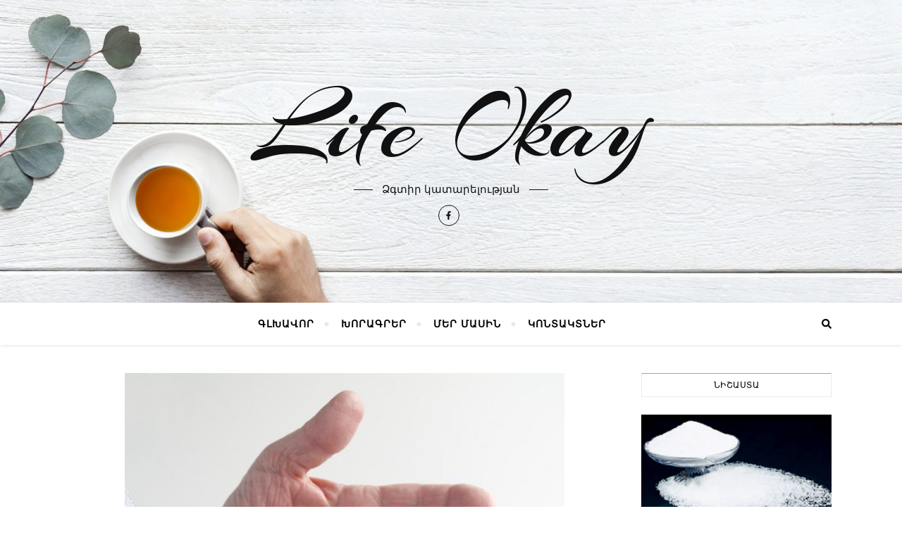

--- FILE ---
content_type: text/html; charset=UTF-8
request_url: https://life-okay.com/%D5%B4%D5%A5%D6%80%D5%BD%D5%B8%D6%82%D5%B4%D5%B6-%D5%A8%D5%B6%D5%A4%D5%A4%D5%A5%D5%B4-%D5%A1%D5%AC%D5%A5%D6%80%D5%A3%D5%AB%D5%A1%D5%B5%D5%AB/
body_size: 14360
content:
<!DOCTYPE html>
<html lang="hy-AM">
<head>
	<meta charset="UTF-8">
	<meta name="viewport" content="width=device-width, initial-scale=1.0" />
	<link rel="profile" href="https://gmpg.org/xfn/11">

<title>Մերսումն ընդդեմ ալերգիայի - Life Okay</title>

<!-- Social Warfare v3.6.1 https://warfareplugins.com --><style>@font-face {font-family: "sw-icon-font";src:url("https://life-okay.com/wp-content/plugins/social-warfare/assets/fonts/sw-icon-font.eot?ver=3.6.1");src:url("https://life-okay.com/wp-content/plugins/social-warfare/assets/fonts/sw-icon-font.eot?ver=3.6.1#iefix") format("embedded-opentype"),url("https://life-okay.com/wp-content/plugins/social-warfare/assets/fonts/sw-icon-font.woff?ver=3.6.1") format("woff"),
	url("https://life-okay.com/wp-content/plugins/social-warfare/assets/fonts/sw-icon-font.ttf?ver=3.6.1") format("truetype"),url("https://life-okay.com/wp-content/plugins/social-warfare/assets/fonts/sw-icon-font.svg?ver=3.6.1#1445203416") format("svg");font-weight: normal;font-style: normal;}</style>
<!-- Social Warfare v3.6.1 https://warfareplugins.com -->


<!-- This site is optimized with the Yoast SEO plugin v12.0 - https://yoast.com/wordpress/plugins/seo/ -->
<meta name="description" content="Արեւի տակ երկար մնալուց մաշկի բաց հատվածներում կարող են  հայտնվել  կարմրություն, ցան, քոր"/>
<link rel="canonical" href="https://life-okay.com/%d5%b4%d5%a5%d6%80%d5%bd%d5%b8%d6%82%d5%b4%d5%b6-%d5%a8%d5%b6%d5%a4%d5%a4%d5%a5%d5%b4-%d5%a1%d5%ac%d5%a5%d6%80%d5%a3%d5%ab%d5%a1%d5%b5%d5%ab/" />
<meta property="og:locale" content="en_US" />
<meta property="og:type" content="article" />
<meta property="og:title" content="Մերսումն ընդդեմ ալերգիայի - Life Okay" />
<meta property="og:description" content="Արեւի տակ երկար մնալուց մաշկի բաց հատվածներում կարող են  հայտնվել  կարմրություն, ցան, քոր" />
<meta property="og:url" content="https://life-okay.com/%d5%b4%d5%a5%d6%80%d5%bd%d5%b8%d6%82%d5%b4%d5%b6-%d5%a8%d5%b6%d5%a4%d5%a4%d5%a5%d5%b4-%d5%a1%d5%ac%d5%a5%d6%80%d5%a3%d5%ab%d5%a1%d5%b5%d5%ab/" />
<meta property="og:site_name" content="Life Okay" />
<meta property="article:publisher" content="https://www.facebook.com/tnayinaroghjaran" />
<meta property="article:tag" content="Ալերգիա" />
<meta property="article:section" content="Առողջություն եվ գեղեցկություն" />
<meta property="article:published_time" content="2019-04-07T12:11:32+00:00" />
<meta property="article:modified_time" content="2019-03-28T12:12:15+00:00" />
<meta property="og:updated_time" content="2019-03-28T12:12:15+00:00" />
<meta property="og:image" content="https://life-okay.com/wp-content/uploads/2019/03/dzerq-varj.jpg" />
<meta property="og:image:secure_url" content="https://life-okay.com/wp-content/uploads/2019/03/dzerq-varj.jpg" />
<meta property="og:image:width" content="624" />
<meta property="og:image:height" content="530" />
<meta name="twitter:card" content="summary_large_image" />
<meta name="twitter:description" content="Արեւի տակ երկար մնալուց մաշկի բաց հատվածներում կարող են  հայտնվել  կարմրություն, ցան, քոր" />
<meta name="twitter:title" content="Մերսումն ընդդեմ ալերգիայի - Life Okay" />
<meta name="twitter:image" content="https://life-okay.com/wp-content/uploads/2019/03/dzerq-varj.jpg" />
<script type='application/ld+json' class='yoast-schema-graph yoast-schema-graph--main'>{"@context":"https://schema.org","@graph":[{"@type":"WebSite","@id":"https://life-okay.com/#website","url":"https://life-okay.com/","name":"Life Okay","potentialAction":{"@type":"SearchAction","target":"https://life-okay.com/?s={search_term_string}","query-input":"required name=search_term_string"}},{"@type":"ImageObject","@id":"https://life-okay.com/%d5%b4%d5%a5%d6%80%d5%bd%d5%b8%d6%82%d5%b4%d5%b6-%d5%a8%d5%b6%d5%a4%d5%a4%d5%a5%d5%b4-%d5%a1%d5%ac%d5%a5%d6%80%d5%a3%d5%ab%d5%a1%d5%b5%d5%ab/#primaryimage","url":"https://life-okay.com/wp-content/uploads/2019/03/dzerq-varj.jpg","width":624,"height":530,"caption":"\u0541\u0565\u0580\u0584\u056b \u057e\u0561\u0580\u056a\u0578\u0582\u0569\u0575\u0578\u0582\u0576\u0576\u0565\u0580"},{"@type":"WebPage","@id":"https://life-okay.com/%d5%b4%d5%a5%d6%80%d5%bd%d5%b8%d6%82%d5%b4%d5%b6-%d5%a8%d5%b6%d5%a4%d5%a4%d5%a5%d5%b4-%d5%a1%d5%ac%d5%a5%d6%80%d5%a3%d5%ab%d5%a1%d5%b5%d5%ab/#webpage","url":"https://life-okay.com/%d5%b4%d5%a5%d6%80%d5%bd%d5%b8%d6%82%d5%b4%d5%b6-%d5%a8%d5%b6%d5%a4%d5%a4%d5%a5%d5%b4-%d5%a1%d5%ac%d5%a5%d6%80%d5%a3%d5%ab%d5%a1%d5%b5%d5%ab/","inLanguage":"hy-AM","name":"\u0544\u0565\u0580\u057d\u0578\u0582\u0574\u0576 \u0568\u0576\u0564\u0564\u0565\u0574 \u0561\u056c\u0565\u0580\u0563\u056b\u0561\u0575\u056b - Life Okay","isPartOf":{"@id":"https://life-okay.com/#website"},"primaryImageOfPage":{"@id":"https://life-okay.com/%d5%b4%d5%a5%d6%80%d5%bd%d5%b8%d6%82%d5%b4%d5%b6-%d5%a8%d5%b6%d5%a4%d5%a4%d5%a5%d5%b4-%d5%a1%d5%ac%d5%a5%d6%80%d5%a3%d5%ab%d5%a1%d5%b5%d5%ab/#primaryimage"},"datePublished":"2019-04-07T12:11:32+00:00","dateModified":"2019-03-28T12:12:15+00:00","author":{"@id":"https://life-okay.com/#/schema/person/1181e31900b2b2e329006e66051f498a"},"description":"\u0531\u0580\u0565\u0582\u056b \u057f\u0561\u056f \u0565\u0580\u056f\u0561\u0580 \u0574\u0576\u0561\u056c\u0578\u0582\u0581 \u0574\u0561\u0577\u056f\u056b \u0562\u0561\u0581 \u0570\u0561\u057f\u057e\u0561\u056e\u0576\u0565\u0580\u0578\u0582\u0574 \u056f\u0561\u0580\u0578\u0572 \u0565\u0576\u00a0 \u0570\u0561\u0575\u057f\u0576\u057e\u0565\u056c\u00a0 \u056f\u0561\u0580\u0574\u0580\u0578\u0582\u0569\u0575\u0578\u0582\u0576, \u0581\u0561\u0576, \u0584\u0578\u0580"},{"@type":["Person"],"@id":"https://life-okay.com/#/schema/person/1181e31900b2b2e329006e66051f498a","name":"\u0531\u0564\u0574\u056b\u0576","image":{"@type":"ImageObject","@id":"https://life-okay.com/#authorlogo","url":"https://secure.gravatar.com/avatar/1896128fbd0affd97f4544264a9d4a87?s=96&d=blank&r=g","caption":"\u0531\u0564\u0574\u056b\u0576"},"sameAs":[]}]}</script>
<!-- / Yoast SEO plugin. -->

<link rel='dns-prefetch' href='//fonts.googleapis.com' />
<link rel='dns-prefetch' href='//s.w.org' />
<link rel="alternate" type="application/rss+xml" title="Life Okay &rarr; լրահոսը" href="https://life-okay.com/feed/" />
<link rel="alternate" type="application/rss+xml" title="Life Okay &rarr; մեկնաբանությունների լրահոսը" href="https://life-okay.com/comments/feed/" />
<link rel="alternate" type="application/rss+xml" title="Life Okay &rarr; Մերսումն ընդդեմ ալերգիայի մեկնաբանությունների լրահոսը" href="https://life-okay.com/%d5%b4%d5%a5%d6%80%d5%bd%d5%b8%d6%82%d5%b4%d5%b6-%d5%a8%d5%b6%d5%a4%d5%a4%d5%a5%d5%b4-%d5%a1%d5%ac%d5%a5%d6%80%d5%a3%d5%ab%d5%a1%d5%b5%d5%ab/feed/" />
		<script type="text/javascript">
			window._wpemojiSettings = {"baseUrl":"https:\/\/s.w.org\/images\/core\/emoji\/12.0.0-1\/72x72\/","ext":".png","svgUrl":"https:\/\/s.w.org\/images\/core\/emoji\/12.0.0-1\/svg\/","svgExt":".svg","source":{"concatemoji":"https:\/\/life-okay.com\/wp-includes\/js\/wp-emoji-release.min.js?ver=5.2.13"}};
			!function(e,a,t){var n,r,o,i=a.createElement("canvas"),p=i.getContext&&i.getContext("2d");function s(e,t){var a=String.fromCharCode;p.clearRect(0,0,i.width,i.height),p.fillText(a.apply(this,e),0,0);e=i.toDataURL();return p.clearRect(0,0,i.width,i.height),p.fillText(a.apply(this,t),0,0),e===i.toDataURL()}function c(e){var t=a.createElement("script");t.src=e,t.defer=t.type="text/javascript",a.getElementsByTagName("head")[0].appendChild(t)}for(o=Array("flag","emoji"),t.supports={everything:!0,everythingExceptFlag:!0},r=0;r<o.length;r++)t.supports[o[r]]=function(e){if(!p||!p.fillText)return!1;switch(p.textBaseline="top",p.font="600 32px Arial",e){case"flag":return s([55356,56826,55356,56819],[55356,56826,8203,55356,56819])?!1:!s([55356,57332,56128,56423,56128,56418,56128,56421,56128,56430,56128,56423,56128,56447],[55356,57332,8203,56128,56423,8203,56128,56418,8203,56128,56421,8203,56128,56430,8203,56128,56423,8203,56128,56447]);case"emoji":return!s([55357,56424,55356,57342,8205,55358,56605,8205,55357,56424,55356,57340],[55357,56424,55356,57342,8203,55358,56605,8203,55357,56424,55356,57340])}return!1}(o[r]),t.supports.everything=t.supports.everything&&t.supports[o[r]],"flag"!==o[r]&&(t.supports.everythingExceptFlag=t.supports.everythingExceptFlag&&t.supports[o[r]]);t.supports.everythingExceptFlag=t.supports.everythingExceptFlag&&!t.supports.flag,t.DOMReady=!1,t.readyCallback=function(){t.DOMReady=!0},t.supports.everything||(n=function(){t.readyCallback()},a.addEventListener?(a.addEventListener("DOMContentLoaded",n,!1),e.addEventListener("load",n,!1)):(e.attachEvent("onload",n),a.attachEvent("onreadystatechange",function(){"complete"===a.readyState&&t.readyCallback()})),(n=t.source||{}).concatemoji?c(n.concatemoji):n.wpemoji&&n.twemoji&&(c(n.twemoji),c(n.wpemoji)))}(window,document,window._wpemojiSettings);
		</script>
		<style type="text/css">
img.wp-smiley,
img.emoji {
	display: inline !important;
	border: none !important;
	box-shadow: none !important;
	height: 1em !important;
	width: 1em !important;
	margin: 0 .07em !important;
	vertical-align: -0.1em !important;
	background: none !important;
	padding: 0 !important;
}
</style>
	<link rel='stylesheet' id='social-warfare-block-css-css'  href='https://life-okay.com/wp-content/plugins/social-warfare/assets/js/post-editor/dist/blocks.style.build.css?ver=5.2.13' type='text/css' media='all' />
<link rel='stylesheet' id='wp-block-library-css'  href='https://life-okay.com/wp-includes/css/dist/block-library/style.min.css?ver=5.2.13' type='text/css' media='all' />
<link rel='stylesheet' id='contact-form-7-css'  href='https://life-okay.com/wp-content/plugins/contact-form-7/includes/css/styles.css?ver=5.1.4' type='text/css' media='all' />
<link rel='stylesheet' id='social_warfare-css'  href='https://life-okay.com/wp-content/plugins/social-warfare/assets/css/style.min.css?ver=3.6.1' type='text/css' media='all' />
<link rel='stylesheet' id='bard-style-css'  href='https://life-okay.com/wp-content/themes/bard/style.css?ver=1.4.9.8' type='text/css' media='all' />
<link rel='stylesheet' id='fontello-css'  href='https://life-okay.com/wp-content/themes/bard/assets/css/fontello.css?ver=5.2.13' type='text/css' media='all' />
<link rel='stylesheet' id='slick-css'  href='https://life-okay.com/wp-content/themes/bard/assets/css/slick.css?ver=5.2.13' type='text/css' media='all' />
<link rel='stylesheet' id='scrollbar-css'  href='https://life-okay.com/wp-content/themes/bard/assets/css/perfect-scrollbar.css?ver=5.2.13' type='text/css' media='all' />
<link rel='stylesheet' id='bard-woocommerce-css'  href='https://life-okay.com/wp-content/themes/bard/assets/css/woocommerce.css?ver=5.2.13' type='text/css' media='all' />
<link rel='stylesheet' id='bard-responsive-css'  href='https://life-okay.com/wp-content/themes/bard/assets/css/responsive.css?ver=5.2.13' type='text/css' media='all' />
<link rel='stylesheet' id='bard-montserratr-font-css'  href='//fonts.googleapis.com/css?family=Montserrat%3A300%2C300i%2C400%2C400i%2C500%2C500i%2C600%2C600i%2C700%2C700i&#038;ver=1.0.0' type='text/css' media='all' />
<link rel='stylesheet' id='bard-opensans-font-css'  href='//fonts.googleapis.com/css?family=Open+Sans%3A400%2C400i%2C600%2C600i%2C700%2C700i&#038;ver=1.0.0' type='text/css' media='all' />
<link rel='stylesheet' id='bard-arizonia-font-css'  href='//fonts.googleapis.com/css?family=Arizonia%3A300%2C300i%2C400%2C400i%2C500%2C500i%2C600%2C600i%2C700%2C700i&#038;ver=1.0.0' type='text/css' media='all' />
<script type='text/javascript' src='https://life-okay.com/wp-includes/js/jquery/jquery.js?ver=1.12.4-wp'></script>
<script type='text/javascript' src='https://life-okay.com/wp-includes/js/jquery/jquery-migrate.min.js?ver=1.4.1'></script>
<link rel='https://api.w.org/' href='https://life-okay.com/wp-json/' />
<link rel="EditURI" type="application/rsd+xml" title="RSD" href="https://life-okay.com/xmlrpc.php?rsd" />
<link rel="wlwmanifest" type="application/wlwmanifest+xml" href="https://life-okay.com/wp-includes/wlwmanifest.xml" /> 
<meta name="generator" content="WordPress 5.2.13" />
<link rel='shortlink' href='https://life-okay.com/?p=1518' />
<link rel="alternate" type="application/json+oembed" href="https://life-okay.com/wp-json/oembed/1.0/embed?url=https%3A%2F%2Flife-okay.com%2F%25d5%25b4%25d5%25a5%25d6%2580%25d5%25bd%25d5%25b8%25d6%2582%25d5%25b4%25d5%25b6-%25d5%25a8%25d5%25b6%25d5%25a4%25d5%25a4%25d5%25a5%25d5%25b4-%25d5%25a1%25d5%25ac%25d5%25a5%25d6%2580%25d5%25a3%25d5%25ab%25d5%25a1%25d5%25b5%25d5%25ab%2F" />
<link rel="alternate" type="text/xml+oembed" href="https://life-okay.com/wp-json/oembed/1.0/embed?url=https%3A%2F%2Flife-okay.com%2F%25d5%25b4%25d5%25a5%25d6%2580%25d5%25bd%25d5%25b8%25d6%2582%25d5%25b4%25d5%25b6-%25d5%25a8%25d5%25b6%25d5%25a4%25d5%25a4%25d5%25a5%25d5%25b4-%25d5%25a1%25d5%25ac%25d5%25a5%25d6%2580%25d5%25a3%25d5%25ab%25d5%25a1%25d5%25b5%25d5%25ab%2F&#038;format=xml" />
<link rel="pingback" href="https://life-okay.com/xmlrpc.php">
<style id="bard_dynamic_css">body {background-color: #ffffff;}#top-bar {background-color: #ffffff;}#top-bar a {color: #000000;}#top-bar a:hover,#top-bar li.current-menu-item > a,#top-bar li.current-menu-ancestor > a,#top-bar .sub-menu li.current-menu-item > a,#top-bar .sub-menu li.current-menu-ancestor> a {color: #de8699;}#top-menu .sub-menu,#top-menu .sub-menu a {background-color: #ffffff;border-color: rgba(0,0,0, 0.05);}.header-logo a,.site-description,.header-socials-icon {color: #111;}.site-description:before,.site-description:after {background: #111;}.header-logo a:hover,.header-socials-icon:hover {color: #111111;}.entry-header {background-color: #ffffff;}#main-nav {background-color: #ffffff;box-shadow: 0px 1px 5px rgba(0,0,0, 0.1);}#main-nav a,#main-nav .svg-inline--fa,#main-nav #s {color: #000000;}.main-nav-sidebar div span,.sidebar-alt-close-btn span,.btn-tooltip {background-color: #000000;}.btn-tooltip:before {border-top-color: #000000;}#main-nav a:hover,#main-nav .svg-inline--fa:hover,#main-nav li.current-menu-item > a,#main-nav li.current-menu-ancestor > a,#main-nav .sub-menu li.current-menu-item > a,#main-nav .sub-menu li.current-menu-ancestor > a {color: #de8699;}.main-nav-sidebar:hover div span {background-color: #de8699;}#main-menu .sub-menu,#main-menu .sub-menu a {background-color: #ffffff;border-color: rgba(0,0,0, 0.05);}#main-nav #s {background-color: #ffffff;}#main-nav #s::-webkit-input-placeholder { /* Chrome/Opera/Safari */color: rgba(0,0,0, 0.7);}#main-nav #s::-moz-placeholder { /* Firefox 19+ */color: rgba(0,0,0, 0.7);}#main-nav #s:-ms-input-placeholder { /* IE 10+ */color: rgba(0,0,0, 0.7);}#main-nav #s:-moz-placeholder { /* Firefox 18- */color: rgba(0,0,0, 0.7);}/* Background */.sidebar-alt,.main-content,.featured-slider-area,#featured-links,.page-content select,.page-content input,.page-content textarea {background-color: #ffffff;}.featured-link .cv-inner {border-color: rgba(255,255,255, 0.4);}.featured-link:hover .cv-inner {border-color: rgba(255,255,255, 0.8);}#featured-links h6 {background-color: #ffffff;color: #000000;}/* Text */.page-content,.page-content select,.page-content input,.page-content textarea,.page-content .post-author a,.page-content .bard-widget a,.page-content .comment-author {color: #464646;}/* Title */.page-content h1,.page-content h2,.page-content h3,.page-content h4,.page-content h5,.page-content h6,.page-content .post-title a,.page-content .post-author a,.page-content .author-description h3 a,.page-content .related-posts h5 a,.page-content .blog-pagination .previous-page a,.page-content .blog-pagination .next-page a,blockquote,.page-content .post-share a,.page-content .read-more a {color: #030303;}.widget_wysija .widget-title h4:after {background-color: #030303;}.page-content .read-more a:hover,.page-content .post-title a:hover {color: rgba(3,3,3, 0.75);}/* Meta */.page-content .post-author,.page-content .post-comments,.page-content .post-date,.page-content .post-meta,.page-content .post-meta a,.page-content .related-post-date,.page-content .comment-meta a,.page-content .author-share a,.page-content .post-tags a,.page-content .tagcloud a,.widget_categories li,.widget_archive li,.ahse-subscribe-box p,.rpwwt-post-author,.rpwwt-post-categories,.rpwwt-post-date,.rpwwt-post-comments-number,.copyright-info,#page-footer .copyright-info a,.footer-menu-container,#page-footer .footer-menu-container a,.single-navigation span,.comment-notes {color: #a1a1a1;}.page-content input::-webkit-input-placeholder { /* Chrome/Opera/Safari */color: #a1a1a1;}.page-content input::-moz-placeholder { /* Firefox 19+ */color: #a1a1a1;}.page-content input:-ms-input-placeholder { /* IE 10+ */color: #a1a1a1;}.page-content input:-moz-placeholder { /* Firefox 18- */color: #a1a1a1;}/* Accent */.page-content a,.post-categories,#page-wrap .bard-widget.widget_text a,.scrolltop,.required {color: #de8699;}.page-content .elementor a,.page-content .elementor a:hover {color: inherit;}.ps-container > .ps-scrollbar-y-rail > .ps-scrollbar-y,.read-more a:after {background: #de8699;}.page-content a:hover,.scrolltop:hover {color: rgba(222,134,153, 0.8);}blockquote {border-color: #de8699;}.widget-title h4 {border-top-color: #de8699;}/* Selection */::-moz-selection {color: #ffffff;background: #de8699;}::selection {color: #ffffff;background: #de8699;}/* Border */.page-content .post-footer,.blog-list-style,.page-content .author-description,.page-content .related-posts,.page-content .entry-comments,.page-content .bard-widget li,.page-content #wp-calendar,.page-content #wp-calendar caption,.page-content #wp-calendar tbody td,.page-content .widget_nav_menu li a,.page-content .tagcloud a,.page-content select,.page-content input,.page-content textarea,.post-tags a,.gallery-caption,.wp-caption-text,table tr,table th,table td,pre,.single-navigation {border-color: #e8e8e8;}#main-menu > li:after,.border-divider,hr {background-color: #e8e8e8;}/* Buttons */.widget_search .svg-fa-wrap,.widget_search #searchsubmit,.page-content .submit,.page-content .blog-pagination.numeric a,.page-content .post-password-form input[type="submit"],.page-content .wpcf7 [type="submit"] {color: #ffffff;background-color: #333333;}.page-content .submit:hover,.page-content .blog-pagination.numeric a:hover,.page-content .blog-pagination.numeric span,.page-content .bard-subscribe-box input[type="submit"],.page-content .widget_wysija input[type="submit"],.page-content .post-password-form input[type="submit"]:hover,.page-content .wpcf7 [type="submit"]:hover {color: #ffffff;background-color: #de8699;}/* Image Overlay */.image-overlay,#infscr-loading,.page-content h4.image-overlay {color: #ffffff;background-color: rgba(73,73,73, 0.2);}.image-overlay a,.post-slider .prev-arrow,.post-slider .next-arrow,.page-content .image-overlay a,#featured-slider .slider-dots {color: #ffffff;}.slide-caption {background: rgba(255,255,255, 0.95);}#featured-slider .prev-arrow,#featured-slider .next-arrow,#featured-slider .slick-active,.slider-title:after {background: #ffffff;}.footer-socials,.footer-widgets {background: #ffffff;}.instagram-title {background: rgba(255,255,255, 0.85);}#page-footer,#page-footer a,#page-footer select,#page-footer input,#page-footer textarea {color: #222222;}#page-footer #s::-webkit-input-placeholder { /* Chrome/Opera/Safari */color: #222222;}#page-footer #s::-moz-placeholder { /* Firefox 19+ */color: #222222;}#page-footer #s:-ms-input-placeholder { /* IE 10+ */color: #222222;}#page-footer #s:-moz-placeholder { /* Firefox 18- */color: #222222;}/* Title */#page-footer h1,#page-footer h2,#page-footer h3,#page-footer h4,#page-footer h5,#page-footer h6,#page-footer .footer-socials a{color: #111111;}#page-footer a:hover {color: #de8699;}/* Border */#page-footer a,#page-footer .bard-widget li,#page-footer #wp-calendar,#page-footer #wp-calendar caption,#page-footer #wp-calendar tbody td,#page-footer .widget_nav_menu li a,#page-footer select,#page-footer input,#page-footer textarea,#page-footer .widget-title h4:before,#page-footer .widget-title h4:after,.alt-widget-title,.footer-widgets {border-color: #e8e8e8;}.sticky,.footer-copyright,.bard-widget.widget_wysija {background-color: #f6f6f6;}.bard-preloader-wrap {background-color: #ffffff;}.boxed-wrapper {max-width: 1160px;}.sidebar-alt {max-width: 340px;left: -340px; padding: 85px 35px 0px;}.sidebar-left,.sidebar-right {width: 302px;}.main-container {width: calc(100% - 302px);width: -webkit-calc(100% - 302px);}#top-bar > div,#main-nav > div,#featured-links,.main-content,.page-footer-inner,.featured-slider-area.boxed-wrapper {padding-left: 40px;padding-right: 40px;}@media screen and ( max-width: 979px ) {.top-bar-socials {float: none !important;}.top-bar-socials a {line-height: 40px !important;}}.entry-header {height: 450px;background-image: url(https://life-okay.com/wp-content/uploads/2019/02/header_bg-2.jpg);background-size: cover;}.entry-header {background-position: center center;}.logo-img {max-width: 500px;}#main-nav {text-align: center;}.main-nav-icons {position: absolute;top: 0px;right: 40px;z-index: 2;}.main-nav-buttons {position: absolute;top: 0px;left: 40px;z-index: 1;}#main-menu {padding-left: 0 !important;}#featured-links .featured-link {margin-right: 25px;}#featured-links .featured-link:last-of-type {margin-right: 0;}#featured-links .featured-link {width: calc( (100% - -25px) / 0 - 1px);width: -webkit-calc( (100% - -25px) / 0- 1px);}.featured-link:nth-child(1) .cv-inner {display: none;}.featured-link:nth-child(2) .cv-inner {display: none;}.featured-link:nth-child(3) .cv-inner {display: none;}.blog-grid > li {display: inline-block;vertical-align: top;margin-right: 32px;margin-bottom: 35px;}.blog-grid > li.blog-grid-style {width: calc((100% - 32px ) /2 - 1px);width: -webkit-calc((100% - 32px ) /2 - 1px);}@media screen and ( min-width: 979px ) {.blog-grid > .blog-list-style:nth-last-of-type(-n+1) {margin-bottom: 0;}.blog-grid > .blog-grid-style:nth-last-of-type(-n+2) { margin-bottom: 0;}}@media screen and ( max-width: 640px ) {.blog-grid > li:nth-last-of-type(-n+1) {margin-bottom: 0;}}.blog-grid > li:nth-of-type(2n+2) {margin-right: 0;}.sidebar-right {padding-left: 32px;}.blog-classic-style .post-content > p:first-of-type:first-letter,.single .post-content > p:first-of-type:first-letter,article.page .post-content > p:first-child:first-letter {float: left;margin: 6px 9px 0 -1px;font-family: 'Montserrat';font-weight: normal;font-style: normal;font-size: 81px;line-height: 65px;text-align: center;text-transform: uppercase;color: #030303;}@-moz-document url-prefix() {.blog-classic-style .post-content > p:first-of-type:first-letter,.single .post-content > p:first-of-type:first-letter,article.page .post-content > p:first-child:first-letter {margin-top: 10px !important;}}.header-logo a {font-family: 'Arizonia';}#top-menu li a {font-family: 'Open Sans';}#main-menu li a {font-family: 'Open Sans';}#mobile-menu li {font-family: 'Open Sans';}#top-menu li a,#main-menu li a,#mobile-menu li {text-transform: uppercase;}.footer-widgets .page-footer-inner > .bard-widget {width: 30%;margin-right: 5%;}.footer-widgets .page-footer-inner > .bard-widget:nth-child(3n+3) {margin-right: 0;}.footer-widgets .page-footer-inner > .bard-widget:nth-child(3n+4) {clear: both;}.woocommerce div.product .stock,.woocommerce div.product p.price,.woocommerce div.product span.price,.woocommerce ul.products li.product .price,.woocommerce-Reviews .woocommerce-review__author,.woocommerce form .form-row .required,.woocommerce form .form-row.woocommerce-invalid label,.woocommerce .page-content div.product .woocommerce-tabs ul.tabs li a {color: #464646;}.woocommerce a.remove:hover {color: #464646 !important;}.woocommerce a.remove,.woocommerce .product_meta,.page-content .woocommerce-breadcrumb,.page-content .woocommerce-review-link,.page-content .woocommerce-breadcrumb a,.page-content .woocommerce-MyAccount-navigation-link a,.woocommerce .woocommerce-info:before,.woocommerce .page-content .woocommerce-result-count,.woocommerce-page .page-content .woocommerce-result-count,.woocommerce-Reviews .woocommerce-review__published-date,.woocommerce .product_list_widget .quantity,.woocommerce .widget_products .amount,.woocommerce .widget_price_filter .price_slider_amount,.woocommerce .widget_recently_viewed_products .amount,.woocommerce .widget_top_rated_products .amount,.woocommerce .widget_recent_reviews .reviewer {color: #a1a1a1;}.woocommerce a.remove {color: #a1a1a1 !important;}p.demo_store,.woocommerce-store-notice,.woocommerce span.onsale { background-color: #de8699;}.woocommerce .star-rating::before,.woocommerce .star-rating span::before,.woocommerce .page-content ul.products li.product .button,.page-content .woocommerce ul.products li.product .button,.page-content .woocommerce-MyAccount-navigation-link.is-active a,.page-content .woocommerce-MyAccount-navigation-link a:hover,.woocommerce-message::before { color: #de8699;}.woocommerce form.login,.woocommerce form.register,.woocommerce-account fieldset,.woocommerce form.checkout_coupon,.woocommerce .woocommerce-info,.woocommerce .woocommerce-error,.woocommerce .woocommerce-message,.woocommerce .widget_shopping_cart .total,.woocommerce.widget_shopping_cart .total,.woocommerce-Reviews .comment_container,.woocommerce-cart #payment ul.payment_methods,#add_payment_method #payment ul.payment_methods,.woocommerce-checkout #payment ul.payment_methods,.woocommerce div.product .woocommerce-tabs ul.tabs::before,.woocommerce div.product .woocommerce-tabs ul.tabs::after,.woocommerce div.product .woocommerce-tabs ul.tabs li,.woocommerce .woocommerce-MyAccount-navigation-link,.select2-container--default .select2-selection--single {border-color: #e8e8e8;}.woocommerce-cart #payment,#add_payment_method #payment,.woocommerce-checkout #payment,.woocommerce .woocommerce-info,.woocommerce .woocommerce-error,.woocommerce .woocommerce-message,.woocommerce div.product .woocommerce-tabs ul.tabs li {background-color: rgba(232,232,232, 0.3);}.woocommerce-cart #payment div.payment_box::before,#add_payment_method #payment div.payment_box::before,.woocommerce-checkout #payment div.payment_box::before {border-color: rgba(232,232,232, 0.5);}.woocommerce-cart #payment div.payment_box,#add_payment_method #payment div.payment_box,.woocommerce-checkout #payment div.payment_box {background-color: rgba(232,232,232, 0.5);}.page-content .woocommerce input.button,.page-content .woocommerce a.button,.page-content .woocommerce a.button.alt,.page-content .woocommerce button.button.alt,.page-content .woocommerce input.button.alt,.page-content .woocommerce #respond input#submit.alt,.woocommerce .page-content .widget_product_search input[type="submit"],.woocommerce .page-content .woocommerce-message .button,.woocommerce .page-content a.button.alt,.woocommerce .page-content button.button.alt,.woocommerce .page-content #respond input#submit,.woocommerce .page-content .widget_price_filter .button,.woocommerce .page-content .woocommerce-message .button,.woocommerce-page .page-content .woocommerce-message .button {color: #ffffff;background-color: #333333;}.page-content .woocommerce input.button:hover,.page-content .woocommerce a.button:hover,.page-content .woocommerce a.button.alt:hover,.page-content .woocommerce button.button.alt:hover,.page-content .woocommerce input.button.alt:hover,.page-content .woocommerce #respond input#submit.alt:hover,.woocommerce .page-content .woocommerce-message .button:hover,.woocommerce .page-content a.button.alt:hover,.woocommerce .page-content button.button.alt:hover,.woocommerce .page-content #respond input#submit:hover,.woocommerce .page-content .widget_price_filter .button:hover,.woocommerce .page-content .woocommerce-message .button:hover,.woocommerce-page .page-content .woocommerce-message .button:hover {color: #ffffff;background-color: #de8699;}#loadFacebookG{width:35px;height:35px;display:block;position:relative;margin:auto}.facebook_blockG{background-color:#00a9ff;border:1px solid #00a9ff;float:left;height:25px;margin-left:2px;width:7px;opacity:.1;animation-name:bounceG;-o-animation-name:bounceG;-ms-animation-name:bounceG;-webkit-animation-name:bounceG;-moz-animation-name:bounceG;animation-duration:1.235s;-o-animation-duration:1.235s;-ms-animation-duration:1.235s;-webkit-animation-duration:1.235s;-moz-animation-duration:1.235s;animation-iteration-count:infinite;-o-animation-iteration-count:infinite;-ms-animation-iteration-count:infinite;-webkit-animation-iteration-count:infinite;-moz-animation-iteration-count:infinite;animation-direction:normal;-o-animation-direction:normal;-ms-animation-direction:normal;-webkit-animation-direction:normal;-moz-animation-direction:normal;transform:scale(0.7);-o-transform:scale(0.7);-ms-transform:scale(0.7);-webkit-transform:scale(0.7);-moz-transform:scale(0.7)}#blockG_1{animation-delay:.3695s;-o-animation-delay:.3695s;-ms-animation-delay:.3695s;-webkit-animation-delay:.3695s;-moz-animation-delay:.3695s}#blockG_2{animation-delay:.496s;-o-animation-delay:.496s;-ms-animation-delay:.496s;-webkit-animation-delay:.496s;-moz-animation-delay:.496s}#blockG_3{animation-delay:.6125s;-o-animation-delay:.6125s;-ms-animation-delay:.6125s;-webkit-animation-delay:.6125s;-moz-animation-delay:.6125s}@keyframes bounceG{0%{transform:scale(1.2);opacity:1}100%{transform:scale(0.7);opacity:.1}}@-o-keyframes bounceG{0%{-o-transform:scale(1.2);opacity:1}100%{-o-transform:scale(0.7);opacity:.1}}@-ms-keyframes bounceG{0%{-ms-transform:scale(1.2);opacity:1}100%{-ms-transform:scale(0.7);opacity:.1}}@-webkit-keyframes bounceG{0%{-webkit-transform:scale(1.2);opacity:1}100%{-webkit-transform:scale(0.7);opacity:.1}}@-moz-keyframes bounceG{0%{-moz-transform:scale(1.2);opacity:1}100%{-moz-transform:scale(0.7);opacity:.1}}</style><link rel="icon" href="https://life-okay.com/wp-content/uploads/2019/02/cropped-logo-1-32x32.jpg" sizes="32x32" />
<link rel="icon" href="https://life-okay.com/wp-content/uploads/2019/02/cropped-logo-1-192x192.jpg" sizes="192x192" />
<link rel="apple-touch-icon-precomposed" href="https://life-okay.com/wp-content/uploads/2019/02/cropped-logo-1-180x180.jpg" />
<meta name="msapplication-TileImage" content="https://life-okay.com/wp-content/uploads/2019/02/cropped-logo-1-270x270.jpg" />

<!-- BEGIN ExactMetrics v5.3.9 Universal Analytics - https://exactmetrics.com/ -->
<script>
(function(i,s,o,g,r,a,m){i['GoogleAnalyticsObject']=r;i[r]=i[r]||function(){
	(i[r].q=i[r].q||[]).push(arguments)},i[r].l=1*new Date();a=s.createElement(o),
	m=s.getElementsByTagName(o)[0];a.async=1;a.src=g;m.parentNode.insertBefore(a,m)
})(window,document,'script','https://www.google-analytics.com/analytics.js','ga');
  ga('create', 'UA-135518300-1', 'auto');
  ga('send', 'pageview');
</script>
<!-- END ExactMetrics Universal Analytics -->
</head>

<body class="post-template-default single single-post postid-1518 single-format-standard wp-embed-responsive">

	<!-- Preloader -->
	
	<!-- Page Wrapper -->
	<div id="page-wrap">

		<!-- Boxed Wrapper -->
		<div id="page-header" >

		
	<div class="entry-header" data-parallax="" data-image="https://life-okay.com/wp-content/uploads/2019/02/header_bg-2.jpg">
		<div class="cv-outer">
		<div class="cv-inner">

			<div class="header-logo">
				
									
										<a href="https://life-okay.com/">Life Okay</a>
					
								
				<p class="site-description">Ձգտիր կատարելության</p>
				
			</div>

			
	<div class="header-socials">

					<a href="https://www.facebook.com/tnayinaroghjaran/" target="_blank">
				<span class="header-socials-icon"><i class="fab fa-facebook-f"></i></span>
							</a>
		
		
		
		
	</div>

	
		</div>
		</div>
	</div>

	
<div id="main-nav" class="clear-fix">

	<div class="boxed-wrapper">	
		
		<div class="main-nav-buttons">

			<!-- Alt Sidebar Icon -->
			
			<!-- Random Post Button -->			
						
		</div>

		<!-- Icons -->
		<div class="main-nav-icons">
						<div class="main-nav-search">
				<span class="btn-tooltip">Որոնել</span>
				<i class="fas fa-search"></i>
				<i class="fas fa-times"></i>
				<form role="search" method="get" id="searchform" class="clear-fix" action="https://life-okay.com/"><input type="search" name="s" id="s" placeholder="Search..." data-placeholder="Մուտքագրեք Ձեր հարցումը եւ սեղմեք Enter..." value="" /><span class="svg-fa-wrap"><i class="fa fa-search"></i></span><input type="submit" id="searchsubmit" value="st" /></form>			</div>
					</div>


		<!-- Mobile Menu Button -->
		<span class="mobile-menu-btn">
			<i class="fas fa-chevron-down"></i>
		</span>

		<nav class="main-menu-container"><ul id="main-menu" class=""><li id="menu-item-64" class="menu-item menu-item-type-custom menu-item-object-custom menu-item-home menu-item-64"><a href="https://life-okay.com/">Գլխավոր</a></li>
<li id="menu-item-93" class="menu-item menu-item-type-custom menu-item-object-custom menu-item-has-children menu-item-93"><a>Խորագրեր</a>
<ul class="sub-menu">
	<li id="menu-item-95" class="menu-item menu-item-type-taxonomy menu-item-object-category menu-item-95"><a href="https://life-okay.com/category/%d5%a1%d5%b5%d5%ac%d5%a8%d5%b6%d5%bf%d6%80%d5%a1%d5%b6%d6%84%d5%a1%d5%b5%d5%ab%d5%b6-%d5%a2%d5%aa%d5%b7%d5%af%d5%b8%d6%82%d5%a9%d5%b5%d5%b8%d6%82%d5%b6/">Այլընտրանքային բժշկություն</a></li>
	<li id="menu-item-96" class="menu-item menu-item-type-taxonomy menu-item-object-category menu-item-96"><a href="https://life-okay.com/category/%d5%a1%d5%bc%d5%b8%d5%b2%d5%bb%d5%a1%d6%80%d5%a1%d6%80-%d5%bd%d5%b6%d5%b8%d6%82%d5%b6%d5%a4/">Առողջարար սնունդ</a></li>
	<li id="menu-item-97" class="menu-item menu-item-type-taxonomy menu-item-object-category current-post-ancestor current-menu-parent current-post-parent menu-item-97"><a href="https://life-okay.com/category/%d5%a1%d5%bc%d5%b8%d5%b2%d5%bb%d5%b8%d6%82%d5%a9%d5%b5%d5%b8%d6%82%d5%b6-%d6%87-%d5%a3%d5%a5%d5%b2%d5%a5%d6%81%d5%af%d5%b8%d6%82%d5%a9%d5%b5%d5%b8%d6%82%d5%b6/">Առողջություն եվ գեղեցկություն</a></li>
	<li id="menu-item-98" class="menu-item menu-item-type-taxonomy menu-item-object-category menu-item-98"><a href="https://life-okay.com/category/%d5%a3%d5%ab%d5%bf%d5%a1%d5%af%d5%a1%d5%b6-%d5%a2%d5%aa%d5%b7%d5%af%d5%b8%d6%82%d5%a9%d5%b5%d5%b8%d6%82%d5%b6/">Գիտական բժշկություն</a></li>
	<li id="menu-item-107" class="menu-item menu-item-type-taxonomy menu-item-object-category menu-item-107"><a href="https://life-okay.com/category/%d5%bf%d5%b2%d5%a1%d5%b4%d5%a1%d6%80%d5%a4-%d6%87-%d5%af%d5%ab%d5%b6/">Տղամարդ եվ կին</a></li>
	<li id="menu-item-104" class="menu-item menu-item-type-taxonomy menu-item-object-category menu-item-104"><a href="https://life-okay.com/category/%d5%a5%d6%80%d5%a5%d5%ad%d5%a1%d5%b6%d5%a5%d6%80/">Երեխաներ</a></li>
	<li id="menu-item-105" class="menu-item menu-item-type-taxonomy menu-item-object-category menu-item-105"><a href="https://life-okay.com/category/%d5%b0%d5%b8%d5%a3%d5%a5%d5%a2%d5%a1%d5%b6%d5%b8%d6%82%d5%a9%d5%b5%d5%b8%d6%82%d5%b6/">Հոգեբանություն</a></li>
	<li id="menu-item-106" class="menu-item menu-item-type-taxonomy menu-item-object-category menu-item-106"><a href="https://life-okay.com/category/%d5%b6%d5%a1%d5%b4%d5%a1%d5%af%d5%a1%d5%b6%d5%ab/">Նամականի</a></li>
	<li id="menu-item-108" class="menu-item menu-item-type-taxonomy menu-item-object-category menu-item-108"><a href="https://life-okay.com/category/%d6%83%d5%b8%d6%80%d5%b1%d5%a1%d5%a3%d5%a5%d5%bf%d5%ab-%d5%ad%d5%b8%d6%80%d5%b0%d5%b8%d6%82%d6%80%d5%a4%d5%b6%d5%a5%d6%80/">Փորձագետի խորհուրդներ</a></li>
	<li id="menu-item-94" class="menu-item menu-item-type-taxonomy menu-item-object-category menu-item-94"><a href="https://life-okay.com/category/%d5%a1%d5%b5%d5%ac/">Այլ</a></li>
</ul>
</li>
<li id="menu-item-69" class="menu-item menu-item-type-post_type menu-item-object-page menu-item-69"><a href="https://life-okay.com/%d5%b4%d5%a5%d6%80-%d5%b4%d5%a1%d5%bd%d5%ab%d5%b6/">Մեր մասին</a></li>
<li id="menu-item-101" class="menu-item menu-item-type-post_type menu-item-object-page menu-item-101"><a href="https://life-okay.com/%d5%af%d5%b8%d5%b6%d5%bf%d5%a1%d5%af%d5%bf%d5%b6%d5%a5%d6%80/">Կոնտակտներ</a></li>
</ul></nav><nav class="mobile-menu-container"><ul id="mobile-menu" class=""><li class="menu-item menu-item-type-custom menu-item-object-custom menu-item-home menu-item-64"><a href="https://life-okay.com/">Գլխավոր</a></li>
<li class="menu-item menu-item-type-custom menu-item-object-custom menu-item-has-children menu-item-93"><a>Խորագրեր</a>
<ul class="sub-menu">
	<li class="menu-item menu-item-type-taxonomy menu-item-object-category menu-item-95"><a href="https://life-okay.com/category/%d5%a1%d5%b5%d5%ac%d5%a8%d5%b6%d5%bf%d6%80%d5%a1%d5%b6%d6%84%d5%a1%d5%b5%d5%ab%d5%b6-%d5%a2%d5%aa%d5%b7%d5%af%d5%b8%d6%82%d5%a9%d5%b5%d5%b8%d6%82%d5%b6/">Այլընտրանքային բժշկություն</a></li>
	<li class="menu-item menu-item-type-taxonomy menu-item-object-category menu-item-96"><a href="https://life-okay.com/category/%d5%a1%d5%bc%d5%b8%d5%b2%d5%bb%d5%a1%d6%80%d5%a1%d6%80-%d5%bd%d5%b6%d5%b8%d6%82%d5%b6%d5%a4/">Առողջարար սնունդ</a></li>
	<li class="menu-item menu-item-type-taxonomy menu-item-object-category current-post-ancestor current-menu-parent current-post-parent menu-item-97"><a href="https://life-okay.com/category/%d5%a1%d5%bc%d5%b8%d5%b2%d5%bb%d5%b8%d6%82%d5%a9%d5%b5%d5%b8%d6%82%d5%b6-%d6%87-%d5%a3%d5%a5%d5%b2%d5%a5%d6%81%d5%af%d5%b8%d6%82%d5%a9%d5%b5%d5%b8%d6%82%d5%b6/">Առողջություն եվ գեղեցկություն</a></li>
	<li class="menu-item menu-item-type-taxonomy menu-item-object-category menu-item-98"><a href="https://life-okay.com/category/%d5%a3%d5%ab%d5%bf%d5%a1%d5%af%d5%a1%d5%b6-%d5%a2%d5%aa%d5%b7%d5%af%d5%b8%d6%82%d5%a9%d5%b5%d5%b8%d6%82%d5%b6/">Գիտական բժշկություն</a></li>
	<li class="menu-item menu-item-type-taxonomy menu-item-object-category menu-item-107"><a href="https://life-okay.com/category/%d5%bf%d5%b2%d5%a1%d5%b4%d5%a1%d6%80%d5%a4-%d6%87-%d5%af%d5%ab%d5%b6/">Տղամարդ եվ կին</a></li>
	<li class="menu-item menu-item-type-taxonomy menu-item-object-category menu-item-104"><a href="https://life-okay.com/category/%d5%a5%d6%80%d5%a5%d5%ad%d5%a1%d5%b6%d5%a5%d6%80/">Երեխաներ</a></li>
	<li class="menu-item menu-item-type-taxonomy menu-item-object-category menu-item-105"><a href="https://life-okay.com/category/%d5%b0%d5%b8%d5%a3%d5%a5%d5%a2%d5%a1%d5%b6%d5%b8%d6%82%d5%a9%d5%b5%d5%b8%d6%82%d5%b6/">Հոգեբանություն</a></li>
	<li class="menu-item menu-item-type-taxonomy menu-item-object-category menu-item-106"><a href="https://life-okay.com/category/%d5%b6%d5%a1%d5%b4%d5%a1%d5%af%d5%a1%d5%b6%d5%ab/">Նամականի</a></li>
	<li class="menu-item menu-item-type-taxonomy menu-item-object-category menu-item-108"><a href="https://life-okay.com/category/%d6%83%d5%b8%d6%80%d5%b1%d5%a1%d5%a3%d5%a5%d5%bf%d5%ab-%d5%ad%d5%b8%d6%80%d5%b0%d5%b8%d6%82%d6%80%d5%a4%d5%b6%d5%a5%d6%80/">Փորձագետի խորհուրդներ</a></li>
	<li class="menu-item menu-item-type-taxonomy menu-item-object-category menu-item-94"><a href="https://life-okay.com/category/%d5%a1%d5%b5%d5%ac/">Այլ</a></li>
</ul>
</li>
<li class="menu-item menu-item-type-post_type menu-item-object-page menu-item-69"><a href="https://life-okay.com/%d5%b4%d5%a5%d6%80-%d5%b4%d5%a1%d5%bd%d5%ab%d5%b6/">Մեր մասին</a></li>
<li class="menu-item menu-item-type-post_type menu-item-object-page menu-item-101"><a href="https://life-okay.com/%d5%af%d5%b8%d5%b6%d5%bf%d5%a1%d5%af%d5%bf%d5%b6%d5%a5%d6%80/">Կոնտակտներ</a></li>
 </ul></nav>
	</div>

</div><!-- #main-nav -->


		</div><!-- .boxed-wrapper -->

		<!-- Page Content -->
		<div class="page-content">
			
			
<!-- Page Content -->
<div class="main-content clear-fix boxed-wrapper" data-sidebar-sticky="1">


	
	<!-- Main Container -->
	<div class="main-container">

		<article id="post-1518" class="post-1518 post type-post status-publish format-standard has-post-thumbnail hentry category-6 tag-205">

	

	<div class="post-media">
		<img width="624" height="530" src="https://life-okay.com/wp-content/uploads/2019/03/dzerq-varj.jpg" class="attachment-bard-full-thumbnail size-bard-full-thumbnail wp-post-image" alt="Ձերքի վարժություններ" srcset="https://life-okay.com/wp-content/uploads/2019/03/dzerq-varj.jpg 624w, https://life-okay.com/wp-content/uploads/2019/03/dzerq-varj-300x255.jpg 300w" sizes="(max-width: 624px) 100vw, 624px" />	</div>

	<header class="post-header">

				<div class="post-categories"><a href="https://life-okay.com/category/%d5%a1%d5%bc%d5%b8%d5%b2%d5%bb%d5%b8%d6%82%d5%a9%d5%b5%d5%b8%d6%82%d5%b6-%d6%87-%d5%a3%d5%a5%d5%b2%d5%a5%d6%81%d5%af%d5%b8%d6%82%d5%a9%d5%b5%d5%b8%d6%82%d5%b6/" rel="category tag">Առողջություն եվ գեղեցկություն</a></div>
		
				<h1 class="post-title">Մերսումն ընդդեմ ալերգիայի</h1>
				
		<span class="border-divider"></span>

		<div class="post-meta clear-fix">
						<span class="post-date">Ապրիլի 7, 2019</span>
					</span>
		
	</header>

	<div class="post-content">

		<p><strong>Արեւի</strong> <strong>տակ</strong> երկար մնալուց մաշկի բաց հատվածներում կարող են  հայտնվել  <strong>կարմրություն</strong><strong>, </strong><strong>ցան</strong><strong>, </strong><strong>քոր</strong>: Հնարավոր է՝ սա <strong>ալերգիա</strong> է արեւի նկատմամբ: Տհաճ զգացողությունները կհանեն հակահիստամինային դեղամիջոցները: Իսկ եթե ճամփորդական դեղատուփում այն չկա՞: Հոգ չէ: Փորձեք կատարել<strong> հատուկ վարժություններից</strong> մեկը, որոնք կատարում էին դեռ հին Հնդկաստանի յոգերը: Այն պարզ է, հեշտ ու  բնական է  :</p>
<p>Ձեռքի ափերի մեջ տեղակայված են կենսաբանորեն ակտիվ շատ կետեր, որոնց <strong>մերսումը</strong> դրականորեն է անդրադառնում այս կամ այն օրգան- համակարգերի եւ առանձին օրգանների վրա, կանոնավորում է նրանց աշխատանքը, <strong>լավացնում</strong> <strong>ինքնազգացողությունը</strong>, օգնում ազատվել մի շարք ախտերից եւ տհաճ իրավիճակներից:</p><div class="E11GQsDb" style="clear:both;float:left;width:100%;margin:0 0 20px 0;"><div class="ad">
<hr style="margin: 0;"/>

<span style="color: #ff6600;">Վաճառվում է ՆԻՇԱՍՏԱ<br/>Հեռ.՝ 091-517207</span>

<hr style="margin: 0;"/>
</div></div>
<p>Ընդամենը մի քանի րոպե կտրվեք առօրյա հոգսերից, կենտրոնացեք ձեռքերի վրա:</p>
<blockquote><p>1.Ձեռքի ափերն ավելի լավ է տաքացնել՝ իրար շփելով:</p>
<p>2. Բթամատով սեղմեք մատնեմատի հիմքին: Այսպես պահեք 5 րոպե: Զգացվեց հաճելի ջերմություն եւ թույլ տատանում: Շունչ քաշեք: Վարժությունը կրկնեք օրը 5 անգամ, ամենաքիչը 3 րոպե ընդմիջումներով: Նույնը կրկնեք մյուս ձեռքով:</p>
<p>Եթե ալերգիան խիստ արտահայտված է, ապա վարժության տեւողությունը պետք է դարձնել 12 րոպե եւ կրկնեք այն  օրը 10 անգամ, ամենաքիչը 10 րոպե ընդմիջումներով: Դե, իհարկե, ծանր դեպքերում անմիջապես դիմեք բժշկի:</p></blockquote>
<p style="text-align: right;"><em>Աղբյուր` Տնային Առողջարան</em></p>
<div class="swp_social_panel swp_horizontal_panel swp_flat_fresh  swp_default_full_color swp_individual_full_color swp_other_full_color scale-100  scale-" data-min-width="1100" data-float-color="#ffffff" data-float="bottom" data-float-mobile="bottom" data-transition="slide" ><div class="nc_tweetContainer swp_share_button swp_facebook" data-network="facebook"><a class="nc_tweet swp_share_link" rel="nofollow noreferrer noopener" target="_blank" href="https://www.facebook.com/share.php?u=https%3A%2F%2Flife-okay.com%2F%D5%B4%D5%A5%D6%80%D5%BD%D5%B8%D6%82%D5%B4%D5%B6-%D5%A8%D5%B6%D5%A4%D5%A4%D5%A5%D5%B4-%D5%A1%D5%AC%D5%A5%D6%80%D5%A3%D5%AB%D5%A1%D5%B5%D5%AB%2F" data-link="https://www.facebook.com/share.php?u=https%3A%2F%2Flife-okay.com%2F%D5%B4%D5%A5%D6%80%D5%BD%D5%B8%D6%82%D5%B4%D5%B6-%D5%A8%D5%B6%D5%A4%D5%A4%D5%A5%D5%B4-%D5%A1%D5%AC%D5%A5%D6%80%D5%A3%D5%AB%D5%A1%D5%B5%D5%AB%2F"><span class="swp_count swp_hide"><span class="iconFiller"><span class="spaceManWilly"><i class="sw swp_facebook_icon"></i><span class="swp_share">Կիսվել</span></span></span></span></a></div><div class="nc_tweetContainer swp_share_button swp_twitter" data-network="twitter"><a class="nc_tweet swp_share_link" rel="nofollow noreferrer noopener" target="_blank" href="https://twitter.com/intent/tweet?text=%D5%84%D5%A5%D6%80%D5%BD%D5%B8%D6%82%D5%B4%D5%B6+%D5%A8%D5%B6%D5%A4%D5%A4%D5%A5%D5%B4+%D5%A1%D5%AC%D5%A5%D6%80%D5%A3%D5%AB%D5%A1%D5%B5%D5%AB&url=https%3A%2F%2Flife-okay.com%2F%D5%B4%D5%A5%D6%80%D5%BD%D5%B8%D6%82%D5%B4%D5%B6-%D5%A8%D5%B6%D5%A4%D5%A4%D5%A5%D5%B4-%D5%A1%D5%AC%D5%A5%D6%80%D5%A3%D5%AB%D5%A1%D5%B5%D5%AB%2F" data-link="https://twitter.com/intent/tweet?text=%D5%84%D5%A5%D6%80%D5%BD%D5%B8%D6%82%D5%B4%D5%B6+%D5%A8%D5%B6%D5%A4%D5%A4%D5%A5%D5%B4+%D5%A1%D5%AC%D5%A5%D6%80%D5%A3%D5%AB%D5%A1%D5%B5%D5%AB&url=https%3A%2F%2Flife-okay.com%2F%D5%B4%D5%A5%D6%80%D5%BD%D5%B8%D6%82%D5%B4%D5%B6-%D5%A8%D5%B6%D5%A4%D5%A4%D5%A5%D5%B4-%D5%A1%D5%AC%D5%A5%D6%80%D5%A3%D5%AB%D5%A1%D5%B5%D5%AB%2F"><span class="swp_count swp_hide"><span class="iconFiller"><span class="spaceManWilly"><i class="sw swp_twitter_icon"></i><span class="swp_share">Tweet</span></span></span></span></a></div><div class="nc_tweetContainer swp_share_button swp_pinterest" data-network="pinterest"><a rel="nofollow noreferrer noopener" class="nc_tweet swp_share_link noPop" onClick="var e=document.createElement('script');
						   e.setAttribute('type','text/javascript');
						   e.setAttribute('charset','UTF-8');
						   e.setAttribute('src','//assets.pinterest.com/js/pinmarklet.js?r='+Math.random()*99999999);
						   document.body.appendChild(e);
						" ><span class="swp_count swp_hide"><span class="iconFiller"><span class="spaceManWilly"><i class="sw swp_pinterest_icon"></i><span class="swp_share">Pin</span></span></span></span></a></div><div class="nc_tweetContainer swp_share_button swp_linkedin" data-network="linkedin"><a class="nc_tweet swp_share_link" rel="nofollow noreferrer noopener" target="_blank" href="https://www.linkedin.com/cws/share?url=https%3A%2F%2Flife-okay.com%2F%D5%B4%D5%A5%D6%80%D5%BD%D5%B8%D6%82%D5%B4%D5%B6-%D5%A8%D5%B6%D5%A4%D5%A4%D5%A5%D5%B4-%D5%A1%D5%AC%D5%A5%D6%80%D5%A3%D5%AB%D5%A1%D5%B5%D5%AB%2F" data-link="https://www.linkedin.com/cws/share?url=https%3A%2F%2Flife-okay.com%2F%D5%B4%D5%A5%D6%80%D5%BD%D5%B8%D6%82%D5%B4%D5%B6-%D5%A8%D5%B6%D5%A4%D5%A4%D5%A5%D5%B4-%D5%A1%D5%AC%D5%A5%D6%80%D5%A3%D5%AB%D5%A1%D5%B5%D5%AB%2F"><span class="swp_count swp_hide"><span class="iconFiller"><span class="spaceManWilly"><i class="sw swp_linkedin_icon"></i><span class="swp_share">Կիսվել</span></span></span></span></a></div></div><div class="swp-content-locator"></div>	</div>

	<footer class="post-footer">

		<div class="post-tags"><a href="https://life-okay.com/tag/%d5%a1%d5%ac%d5%a5%d6%80%d5%a3%d5%ab%d5%a1/" rel="tag">Ալերգիա</a></div>
		
		<a href="https://life-okay.com/%d5%b4%d5%a5%d6%80%d5%bd%d5%b8%d6%82%d5%b4%d5%b6-%d5%a8%d5%b6%d5%a4%d5%a4%d5%a5%d5%b4-%d5%a1%d5%ac%d5%a5%d6%80%d5%a3%d5%ab%d5%a1%d5%b5%d5%ab/#respond" class="post-comments" >0 մեկնաբանություն</a>		
	</footer>


</article>
<div class="single-navigation">
	<!-- Previous Post -->
		<div class="previous-post">
		<a href="https://life-okay.com/%d6%84%d5%a1%d5%b5%d5%ac%d5%a5%d5%ac%d5%a8-%d5%bd%d6%80%d5%bf%d5%ab-%d5%af%d5%a1%d5%a9%d5%be%d5%a1%d5%ae%d5%ab-%d5%a4%d5%a5%d5%b4/" title="Քայլելը սրտի կաթվածի դեմ">
		<img width="75" height="75" src="https://life-okay.com/wp-content/uploads/2019/03/qaylel@-katvaci-dem-75x75.jpg" class="attachment-bard-single-navigation size-bard-single-navigation wp-post-image" alt="Քայլելը կաթվածի դեմ" srcset="https://life-okay.com/wp-content/uploads/2019/03/qaylel@-katvaci-dem-75x75.jpg 75w, https://life-okay.com/wp-content/uploads/2019/03/qaylel@-katvaci-dem-150x150.jpg 150w, https://life-okay.com/wp-content/uploads/2019/03/qaylel@-katvaci-dem-300x300.jpg 300w" sizes="(max-width: 75px) 100vw, 75px" />		</a>
		<div>
			<span><i class="fas fa-long-arrow-alt-left"></i>&nbsp;Նախորդ</span>
			<a href="https://life-okay.com/%d6%84%d5%a1%d5%b5%d5%ac%d5%a5%d5%ac%d5%a8-%d5%bd%d6%80%d5%bf%d5%ab-%d5%af%d5%a1%d5%a9%d5%be%d5%a1%d5%ae%d5%ab-%d5%a4%d5%a5%d5%b4/" title="Քայլելը սրտի կաթվածի դեմ">
				<h5>Քայլելը սրտի կաթվածի դեմ</h5>
			</a>
		</div>
	</div>
	
	<!-- Next Post -->
		<div class="next-post">
		<a href="https://life-okay.com/%d5%b0%d5%a5%d5%b7%d5%bf%d5%a1%d5%b6%d6%84%d5%ab-%d5%a3%d5%a1%d5%b2%d5%bf%d5%b6%d5%ab%d6%84%d5%b6%d5%a5%d6%80%d5%a8/" title="Հեշտանքի գաղտնիքները">
		<img width="75" height="75" src="https://life-okay.com/wp-content/uploads/2019/03/kin-ev-txamard-75x75.jpg" class="attachment-bard-single-navigation size-bard-single-navigation wp-post-image" alt="Կին և տղամարդ" srcset="https://life-okay.com/wp-content/uploads/2019/03/kin-ev-txamard-75x75.jpg 75w, https://life-okay.com/wp-content/uploads/2019/03/kin-ev-txamard-150x150.jpg 150w, https://life-okay.com/wp-content/uploads/2019/03/kin-ev-txamard-300x300.jpg 300w" sizes="(max-width: 75px) 100vw, 75px" />		</a>
		<div>
			<span>Հաջորդ&nbsp;<i class="fas fa-long-arrow-alt-right"></i></span>
			<a href="https://life-okay.com/%d5%b0%d5%a5%d5%b7%d5%bf%d5%a1%d5%b6%d6%84%d5%ab-%d5%a3%d5%a1%d5%b2%d5%bf%d5%b6%d5%ab%d6%84%d5%b6%d5%a5%d6%80%d5%a8/" title="Հեշտանքի գաղտնիքները">
				<h5>Հեշտանքի գաղտնիքները</h5>		
			</a>
		</div>
	</div>
	</div>
			<div class="related-posts">
				<h3>Հարակից նյութեր</h3>

				
					<section>
						<a href="https://life-okay.com/tevatakeri-epilyacia-anel-te-chanel-html/"><img width="500" height="380" src="https://life-okay.com/wp-content/uploads/2019/02/tevataki-epilacia-500x380.jpg" class="attachment-bard-grid-thumbnail size-bard-grid-thumbnail wp-post-image" alt="Թևատակի էպիլյացիա" /></a>
						<h5><a href="https://life-okay.com/tevatakeri-epilyacia-anel-te-chanel-html/">Թևատակերի էպիլյացիա. անե՞լ, թե՞ չանել</a></h5>
						<span class="related-post-date">Հոկտեմբերի 20, 2014</span>
					</section>

				
					<section>
						<a href="https://life-okay.com/inchpes-xnamel-mashky-bnakan-mijocnerov-html/"><img width="500" height="380" src="https://life-okay.com/wp-content/uploads/2019/03/demqi-dimak-500x380.jpg" class="attachment-bard-grid-thumbnail size-bard-grid-thumbnail wp-post-image" alt="Դեմքի դիմակ" /></a>
						<h5><a href="https://life-okay.com/inchpes-xnamel-mashky-bnakan-mijocnerov-html/">Ինչպե՞ս խնամել մաշկը բնական միջոցներով</a></h5>
						<span class="related-post-date">Ապրիլի 24, 2013</span>
					</section>

				
					<section>
						<a href="https://life-okay.com/erb-exungnern-aroxj-en-html/"><img width="500" height="380" src="https://life-okay.com/wp-content/uploads/2019/02/gexecik-exungner-1-500x380.jpg" class="attachment-bard-grid-thumbnail size-bard-grid-thumbnail wp-post-image" alt="Գեղեցիկ եղունգներ" /></a>
						<h5><a href="https://life-okay.com/erb-exungnern-aroxj-en-html/">Երբ եղունգներն առողջ են</a></h5>
						<span class="related-post-date">Նոյեմբերի 23, 2014</span>
					</section>

				
				<div class="clear-fix"></div>
			</div>

			<div class="comments-area" id="comments">	<div id="respond" class="comment-respond">
		<h3 id="reply-title" class="comment-reply-title">Թողնել պատասխան <small><a rel="nofollow" id="cancel-comment-reply-link" href="/%D5%B4%D5%A5%D6%80%D5%BD%D5%B8%D6%82%D5%B4%D5%B6-%D5%A8%D5%B6%D5%A4%D5%A4%D5%A5%D5%B4-%D5%A1%D5%AC%D5%A5%D6%80%D5%A3%D5%AB%D5%A1%D5%B5%D5%AB/#respond" style="display:none;">Չեղարկել պատասխանը</a></small></h3>			<form action="https://life-okay.com/wp-comments-post.php" method="post" id="commentform" class="comment-form" novalidate>
				<p class="comment-notes"><span id="email-notes">Ձեր էլ-փոստի հասցեն չի հրապարակվելու։ Այն նշելը անհրաժեշտ է հետագայում ավելի արագ մեկնաբանություն թողնելու համար։</span></p><p class="comment-form-author"><label for="author">Անուն</label> <input id="author" name="author" type="text" value="" size="30" maxlength="245" /></p>
<p class="comment-form-email"><label for="email">Էլ-փոստի հասցե</label> <input id="email" name="email" type="email" value="" size="30" maxlength="100" aria-describedby="email-notes" /></p>
<p class="comment-form-comment"><label for="comment">Մեկնաբանություն</label> <textarea id="comment" name="comment" cols="45" rows="8" maxlength="65525" required="required"></textarea></p><p class="form-submit"><input name="submit" type="submit" id="submit" class="submit" value="Ուղարկել մեկնաբանությունը" /> <input type='hidden' name='comment_post_ID' value='1518' id='comment_post_ID' />
<input type='hidden' name='comment_parent' id='comment_parent' value='0' />
</p>
<!-- Anti-spam plugin v.5.5 wordpress.org/plugins/anti-spam/ -->
		<p class="antispam-group antispam-group-q" style="clear: both;">
			<label>Current ye@r <span class="required">*</span></label>
			<input type="hidden" name="antspm-a" class="antispam-control antispam-control-a" value="2026" />
			<input type="text" name="antspm-q" class="antispam-control antispam-control-q" value="5.5" autocomplete="off" />
		</p>
		<p class="antispam-group antispam-group-e" style="display: none;">
			<label>Leave this field empty</label>
			<input type="text" name="antspm-e-email-url-website" class="antispam-control antispam-control-e" value="" autocomplete="off" />
		</p>
			</form>
			</div><!-- #respond -->
	</div>
	</div><!-- .main-container -->


	
<div class="sidebar-right-wrap">
	<aside class="sidebar-right">
		<div id="text-9" class="bard-widget widget_text"><div class="widget-title"><h4>ՆԻՇԱՍՏԱ</h4></div>			<div class="textwidget"><p><img class="alignnone size-medium wp-image-1676" src="https://life-okay.com/wp-content/uploads/2019/04/nishasta-300x183.jpg" alt="Նիշաստա" width="300" height="183" />Առողջւարար բազմաթիվ հիվանդությունների դեպքում բնական սնունդ՝ պատրաստված ծլեցրած ցորենից։<br />
Նաև կրծքի կաթը փոխարինող՝ բնական մանկական սնունդ։ 1կգ 6000 դր․ է։ Մանրամասների համար զանգահարել 099732288։</p>
</div>
		</div><div id="text-7" class="bard-widget widget_text"><div class="widget-title"><h4>ԱՌՈՂՋՈՒԹՅԱՆ ՈՒՂԻ</h4></div>			<div class="textwidget"><p><img class="wp-image-1767 alignnone" src="https://life-okay.com/wp-content/uploads/2019/04/shapik.-228x300.jpg" alt="" width="175" height="230" /></p>
<p align="left"><span style="font-family: Sylfaen, serif;"><span style="font-size: small;"><span lang="hy-AM">Գրքում ն</span></span></span><span style="font-family: Sylfaen, serif;"><span style="font-size: small;"><span lang="hy-AM">երկայացվում է</span></span></span><span style="font-family: Sylfaen, serif;"><span style="font-size: small;"><span lang="en-US"> հիվանդությունների առաջացման </span></span></span><span style="font-family: Sylfaen, serif;"><span style="font-size: small;"><span lang="hy-AM">պատճառահետևանքային</span></span></span><span style="font-family: Sylfaen, serif;"><span style="font-size: small;"><span lang="en-US"> կապը, բնության օրենքները և մարդու մեջ առկա առողջացման մեխանիզմները: </span></span></span><span style="font-family: Sylfaen, serif;"><span style="font-size: small;"><span lang="en-US">Հեղինակը </span></span></span><span style="font-family: Sylfaen, serif;"><span style="font-size: small;"><span lang="hy-AM">շարադրում</span></span></span><span style="font-family: Sylfaen, serif;"><span style="font-size: small;"><span lang="en-US"> է առողջացման սեփական </span></span></span><span style="font-family: Sylfaen, serif;"><span style="font-size: small;"><span lang="hy-AM">տեսակետը</span></span></span><span style="font-family: Sylfaen, serif;"><span style="font-size: small;"><span lang="en-US">, որը հիմնված է բնաբուժության, ժողովրդական բաղադրատոմսերի և սեփական փորձի վրա</span></span></span><span style="font-family: Sylfaen, serif;"><span style="font-size: small;"><span lang="hy-AM">։</span></span></span><span style="font-family: Sylfaen, serif;"><span style="font-size: small;"><span lang="en-US"> Մանրամասն ներկայացվ</span></span></span><span style="font-family: Sylfaen, serif;"><span style="font-size: small;"><span lang="hy-AM">ում </span></span></span><span style="font-family: Sylfaen, serif;"><span style="font-size: small;">են</span></span><span style="font-family: Sylfaen, serif;"><span style="font-size: small;"><span lang="en-US"> իմունային համակարգի ամրապնդման և ուռուցքների կանխարգելման բնական միջոցները: </span></span></span><span style="font-family: Sylfaen, serif;"><span style="font-size: small;">Նախատեսված է լայն շրջանի ընթերցողների համար:</span></span></p>
<p lang="hy-AM" align="left"><span style="font-family: Sylfaen, serif;"><span style="font-size: small;">Ցանկացողները կարող են գնել փոստային բաժանմունքներից կամ զանգահարել՝ 091-517-207։</span></span></p>
</div>
		</div>	</aside>
</div>
</div><!-- .page-content -->

		</div><!-- .page-content -->

		<!-- Page Footer -->
		<footer id="page-footer" class="clear-fix">
				
						
			<div class="footer-copyright">

				<div class="page-footer-inner boxed-wrapper">
					
					<!-- Footer Logo -->
										
					<div class="copyright-info">
						
						<span class="credit">
							 						</span>

											</div>
			
										<span class="scrolltop">
						<span class="icon-angle-up"></span>
						<span>Դեպի վերեվ</span>
					</span>
										
				</div>

			</div><!-- .boxed-wrapper -->

		</footer><!-- #page-footer -->

	</div><!-- #page-wrap -->

<script type='text/javascript' src='https://life-okay.com/wp-content/plugins/anti-spam/js/anti-spam-5.5.js'></script>
<script type='text/javascript'>
/* <![CDATA[ */
var wpcf7 = {"apiSettings":{"root":"https:\/\/life-okay.com\/wp-json\/contact-form-7\/v1","namespace":"contact-form-7\/v1"}};
/* ]]> */
</script>
<script type='text/javascript' src='https://life-okay.com/wp-content/plugins/contact-form-7/includes/js/scripts.js?ver=5.1.4'></script>
<script type='text/javascript'>
/* <![CDATA[ */
var socialWarfare = {"addons":[],"post_id":"1518","floatBeforeContent":""};
/* ]]> */
</script>
<script type='text/javascript' src='https://life-okay.com/wp-content/plugins/social-warfare/assets/js/script.min.js?ver=3.6.1'></script>
<script type='text/javascript' src='https://life-okay.com/wp-content/themes/bard/assets/js/custom-plugins.js?ver=5.2.13'></script>
<script type='text/javascript' src='https://life-okay.com/wp-content/themes/bard/assets/js/custom-scripts.js?ver=5.2.13'></script>
<script type='text/javascript' src='https://life-okay.com/wp-includes/js/comment-reply.min.js?ver=5.2.13'></script>
<script type='text/javascript' src='https://life-okay.com/wp-includes/js/wp-embed.min.js?ver=5.2.13'></script>
<script type="text/javascript"> var swp_nonce = "4c13f5008c";var swpFloatBeforeContent = false;var swpClickTracking = false;</script>
<script defer src="https://static.cloudflareinsights.com/beacon.min.js/vcd15cbe7772f49c399c6a5babf22c1241717689176015" integrity="sha512-ZpsOmlRQV6y907TI0dKBHq9Md29nnaEIPlkf84rnaERnq6zvWvPUqr2ft8M1aS28oN72PdrCzSjY4U6VaAw1EQ==" data-cf-beacon='{"version":"2024.11.0","token":"4ff53258c6b6444bacadb12a2a48e502","r":1,"server_timing":{"name":{"cfCacheStatus":true,"cfEdge":true,"cfExtPri":true,"cfL4":true,"cfOrigin":true,"cfSpeedBrain":true},"location_startswith":null}}' crossorigin="anonymous"></script>
</body>
</html>

--- FILE ---
content_type: text/plain
request_url: https://www.google-analytics.com/j/collect?v=1&_v=j102&a=1437657408&t=pageview&_s=1&dl=https%3A%2F%2Flife-okay.com%2F%25D5%25B4%25D5%25A5%25D6%2580%25D5%25BD%25D5%25B8%25D6%2582%25D5%25B4%25D5%25B6-%25D5%25A8%25D5%25B6%25D5%25A4%25D5%25A4%25D5%25A5%25D5%25B4-%25D5%25A1%25D5%25AC%25D5%25A5%25D6%2580%25D5%25A3%25D5%25AB%25D5%25A1%25D5%25B5%25D5%25AB%2F&ul=en-us%40posix&dt=%D5%84%D5%A5%D6%80%D5%BD%D5%B8%D6%82%D5%B4%D5%B6%20%D5%A8%D5%B6%D5%A4%D5%A4%D5%A5%D5%B4%20%D5%A1%D5%AC%D5%A5%D6%80%D5%A3%D5%AB%D5%A1%D5%B5%D5%AB%20-%20Life%20Okay&sr=1280x720&vp=1280x720&_u=IEBAAEABAAAAACAAI~&jid=1936427618&gjid=1080052685&cid=1784921433.1768362189&tid=UA-135518300-1&_gid=525423227.1768362189&_r=1&_slc=1&z=684586377
body_size: -450
content:
2,cG-L277N0W7K2